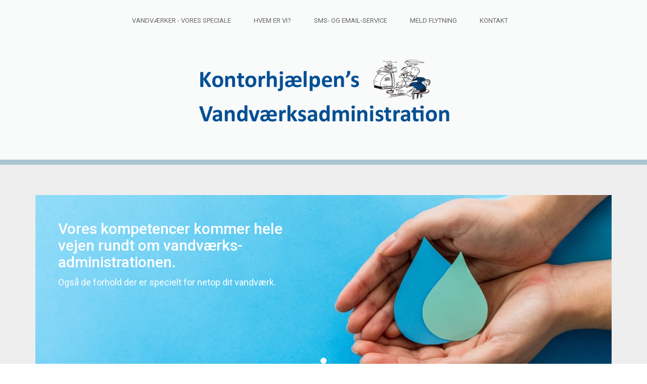

--- FILE ---
content_type: text/html; charset=utf-8
request_url: https://www.kvva.dk/forside/
body_size: 4462
content:


<!DOCTYPE html>
<!--[if IE 8]> <html lang="en" class="ie8"> <![endif]-->
<!--[if IE 9]> <html lang="en" class="ie9"> <![endif]-->
<!--[if !IE]><!-->
<html lang="en">
<!--<![endif]-->
<head>
    <title>Kontorhj&#230;lpen&#39;s Vandv&#230;rksadministration</title>
    <!-- Meta -->
    <meta charset="utf-8">
    <meta http-equiv="X-UA-Compatible" content="IE=edge">
    <meta name="viewport" content="width=device-width, initial-scale=1.0">
    <meta name="description" content="">
    <meta name="author" content="">
    <link rel="shortcut icon" href="favicon.ico">
    <!-- Javascript -->
    <script type="text/javascript" src="/scripts/jquery-1.11.2.min.js"></script>
    <script type="text/javascript" src="/scripts/jquery-migrate-1.2.1.min.js"></script>
    <script type="text/javascript" src="/scripts/bootstrap.min.js"></script>
    <script type="text/javascript" src="/scripts/bootstrap-hover-dropdown.min.js"></script>
    <script type="text/javascript" src="/scripts/back-to-top.js"></script>
    <script type="text/javascript" src="/scripts/jquery.placeholder.js"></script>
    <link href="https://fonts.googleapis.com/css?family=Roboto:400,400italic,500,500italic,700,700italic,900,900italic,300italic,300" rel='stylesheet' type='text/css'>
    <link href="https://fonts.googleapis.com/css?family=Roboto+Slab:400,700,300,100" rel='stylesheet' type='text/css'>
    <!-- Global CSS -->
    <link href="/css/bootstrap.min.css" rel="stylesheet" type="text/css" />
    <!-- Plugins CSS -->
    <link rel="stylesheet" href="/font-awesome-4.3.0/css/font-awesome.min.css" type="text/css">
    <!-- Theme CSS -->
    <link id="theme-style" href="/less/styles.min.css?v=1" rel="stylesheet" type="text/css" />
    <link href="/css/TextStyles.css" rel="stylesheet" type="text/css" />
    <!-- HTML5 shim and Respond.js for IE8 support of HTML5 elements and media queries -->
    <!--[if lt IE 9]>
      <script src="https://oss.maxcdn.com/html5shiv/3.7.2/html5shiv.min.js"></script>
      <script src="https://oss.maxcdn.com/respond/1.4.2/respond.min.js"></script>
    <![endif]-->
    <script src="https://ajax.aspnetcdn.com/ajax/jquery.validate/1.16.0/jquery.validate.min.js"></script>
    <script src="https://ajax.aspnetcdn.com/ajax/mvc/5.2.3/jquery.validate.unobtrusive.min.js"></script>
    <style>
        .headline-bg {
  background-color: #f9fafa;
}
.header .main-nav .nav .nav-item a {
  color: #666;
}
.story-section {
  border-top: solid 10px #a9c5d0;
  padding-top: 30px;
}
.story-section-frontpage {
  border-top: solid 10px #a9c5d0;
  padding-bottom: 60px;
}
.header .main-nav .navbar-toggle .icon-bar {
  background-color: #666;
}
.promo.section.section-on-bg .container.text-center {
  overflow: hidden;
  max-height: 211px;
}
    </style>
</head>
<body class="home-page">
    <!-- ******HEADER****** -->
    <header id="header" class="header">
        <div class="container">
            <nav class="main-nav navbar" role="navigation">
                <div class="navbar-header">
                    <button class="navbar-toggle" type="button" data-toggle="collapse" data-target="#navbar-collapse">
                        <span class="sr-only">Toggle navigation</span>
                        <span class="icon-bar"></span>
                        <span class="icon-bar"></span>
                        <span class="icon-bar"></span>
                    </button><!--//nav-toggle-->
                </div><!--//navbar-header-->
                <div id="navbar-collapse" class="navbar-collapse collapse">
                    <ul class="nav navbar-nav">
                        
<li class=" nav-item"><a href="/vandvaerker-vores-speciale/">Vandv&#230;rker - vores speciale</a></li>
        <ul class="dropdown-menu">
                <li><a href="/vandvaerker-vores-speciale/det-kan-vi/">Vandv&#230;rker - vores speciale</a></li>
                <li><a href="/vandvaerker-vores-speciale/tag-et-tilbud-med-til-din-bestyrelse/">Vandv&#230;rker - vores speciale</a></li>
        </ul>
<li class=" nav-item"><a href="/hvem-er-vi/">Hvem er vi?</a></li>
        <ul class="dropdown-menu">
                <li><a href="/hvem-er-vi/hvem-er-vi/">Hvem er vi?</a></li>
                <li><a href="/hvem-er-vi/persondatapolitik/">Hvem er vi?</a></li>
                <li><a href="/hvem-er-vi/vores-referencer/">Hvem er vi?</a></li>
                <li><a href="/hvem-er-vi/vandvaerksmessen-i-fredericia/">Hvem er vi?</a></li>
        </ul>
<li class=" nav-item"><a href="/sms-og-email-service/">SMS- og Email-service</a></li>
<li class=" nav-item"><a href="/meld-flytning/">Meld flytning</a></li>
<li class=" nav-item"><a href="/kontakt/">Kontakt</a></li>
        <ul class="dropdown-menu">
                <li><a href="/kontakt/kontakt/">Kontakt</a></li>
                <li><a href="/kontakt/skriv-til-os/">Kontakt</a></li>
        </ul>

                    </ul><!--//nav-->
                </div><!--//navabr-collapse-->
            </nav><!--//main-nav-->
        </div><!--//container-->
    </header><!--//header-->
    <!-- ******BODY****** -->
    <section class="promo section section-on-bg">
        <div class="container text-center">
                <a href="/forside/">
                    <img src="/media/6241/logo-07022022.png" />
                </a>
        </div><!--//container-->
    </section><!--//promo-->
    
    <div class="headline-bg about-headline-bg" style="background-image: url()"></div>
    
    


<div class="sections-wrapper">

    <!-- ******Banner Section****** -->
    <section id="top-banner-section" class="story-section-frontpage section">
        <div class="container">
            


        <div id="top-banner" class="carousel slide" data-ride="carousel">
            <ol class="carousel-indicators">
                    <li data-target="#top-banner" data-slide-to="0" class="active"></li>
            </ol><!--//carousel-indicators-->
            <div class="carousel-inner">
                        <a href="/vandvaerker-vores-speciale/det-kan-vi/" class="item active" style="background-image: url(/media/6260/adobestock_406237578.jpeg?anchor=center&amp;mode=crop&amp;width=1100&amp;height=370&amp;rnd=132887954830000000&amp;quality=100)">
                            <div class="content col-md-6">
                                <h2>Vores kompetencer kommer hele vejen rundt om vandv&#230;rks-administrationen. </h2>
                                <p>Ogs&#229; de forhold der er specielt for netop dit vandv&#230;rk.</p>
                            </div><!--//content-->
                        </a><!--//item-->


            </div><!--//carousel-inner-->
        </div><!--//carousel-->


            


    <div class="team row">
        <h3 class="title"></h3>
                <a href="/meld-flytning/">
                    <div class="member col-md-4  col-sm-6 col-xs-12">
                        <div class="member-inner">
                            <figure class="profile">
                                    <div class="link-bg" style="background-image: url(/media/6262/adobestock_250952001.jpeg?crop=0,0.3765625,0,0.1234375&amp;cropmode=percentage&amp;width=570&amp;height=190&amp;rnd=132887956780000000&amp;quality=100)"></div>
                                <figcaption class="info">
                                    <h3>Meld flytning</h3>
                                    <p>Meld flytning her. S&#229; er du sikker p&#229; at vi f&#229;r alle n&#248;dvendige oplysninger.</p>
                                </figcaption>
                            </figure><!--//profile-->
                        </div><!--//member-inner-->
                    </div><!--//member-->
                </a>
                <a href="/hvem-er-vi/vores-referencer/">
                    <div class="member col-md-4  col-sm-6 col-xs-12">
                        <div class="member-inner">
                            <figure class="profile">
                                    <div class="link-bg" style="background-image: url(/media/5387/verdensma-l.png?anchor=center&amp;mode=crop&amp;width=570&amp;height=190&amp;rnd=132456057050000000&amp;quality=100)"></div>
                                <figcaption class="info">
                                    <h3>Vores referencer</h3>
                                    <p>Vi har sikkert ogs&#229; kunder i dit omr&#229;de. Bare sp&#248;rg os.</p>
                                </figcaption>
                            </figure><!--//profile-->
                        </div><!--//member-inner-->
                    </div><!--//member-->
                </a>
                <a href="/vandvaerker-vores-speciale/tag-et-tilbud-med-til-din-bestyrelse/">
                    <div class="member col-md-4  col-sm-6 col-xs-12">
                        <div class="member-inner">
                            <figure class="profile">
                                    <div class="link-bg" style="background-image: url(/media/2504/dsc_0440.jpg?crop=0,0.30333333333333334,0,0.19666666666666666&amp;cropmode=percentage&amp;width=570&amp;height=190&amp;rnd=131072738570000000&amp;quality=100)"></div>
                                <figcaption class="info">
                                    <h3>F&#229; et tilbud til bestyrelsen</h3>
                                    <p>Vi laver arbejdet s&#229; du er godt forberedt overfor din bestyrelse.</p>
                                </figcaption>
                            </figure><!--//profile-->
                        </div><!--//member-inner-->
                    </div><!--//member-->
                </a>
    </div>

        </div>
    </section>
    
    

    <!-- ******Why Section****** -->
    <section id="why" class="section why-frontpage">
        <div class="container">
            <div class="title-wrapper">
                <h2 class="title text-center">Velkommen</h2>
            </div>
            <div class="row item">
                <div class="content col-md-push-2 col-md-8 col-sm-12 col-xs-12">
                    <div class="desc">
                        <p><span>Vi har flere årtiers erfaring med de administrative opgaver, der ligger hos vandværkerne. Hos os er du altid sikker på at få en høj kvalitet til gennemskuelige og faste priser.<br /><br /></span><span class="img-right"><img style="width: 279px; height: 266px;" src="/media/6257/medlem-danske-vandvaerker.png?width=279&amp;height=266&amp;mode=max" alt="" data-udi="umb://media/b36dd853e0ed4d74998df1551179268a" /><br /></span><span>Det </span>administrative papirnusseri på vandværket er ikke blevet mindre med årene. Tværtimod! Bestyrelsen skal nu være opmærksom på en hel del flere regler og retningslinjer.</p>
<p><span>Bestyrelsens tid er kostbar, ikke kun fordi den ofte består af frivillige hænder og hoveder, men også fordi det administrative kun er en del af de bestyrelsesopgaver, der skal løses.<br /><br /></span><span>Lad os hjælpe, så I kan bruge tiden på opgaver der gavner både vandværkets og dets mange forbrugere. Vi tilbyder et godt samarbejde, hvor vi overtager ansvaret for de aftalte administrationsopgaver.<br /></span><span class="img-right"><img style="width: 224px; height: 146px;" src="/media/6258/medlem-af-vrp.png?width=224&amp;height=146" alt="" data-udi="umb://media/14605962fcd641eaa2e2be86c14e0cae" /></span><span><br />Ring endelig på tlf. 97 74 12 00 - det er det vi er her for.</span></p>
                    </div>
                </div><!--//content-->
            </div><!--//item-->
        </div><!--//container-->
    </section><!--//why-->


    

</div><!--//section-wrapper-->

    <!-- ******FOOTER****** -->
    
<footer class="footer">
    <div class="footer-content">
        <div class="container">
            <div class="row">
                <div class=" col-md-2"></div>
                <div class="footer-col download col-md-4 col-sm-6 col-xs-6">
                    <div class="footer-col-inner">
                        <h3 class="title">Hurtig links</h3>
                        <ul class="list-unstyled download-list">
<li><a class="" href="/vandvaerker-vores-speciale/">Vandv&#230;rker - vores speciale</a></li>
<li><a class="" href="/hvem-er-vi/">Hvem er vi?</a></li>
<li><a class="" href="/sms-og-email-service/">SMS- og Email-service</a></li>
<li><a class="" href="/meld-flytning/">Meld flytning</a></li>
<li><a class="" href="/kontakt/">Kontakt</a></li>
                        </ul>
                    </div><!--//footer-col-inner-->
                </div><!--//download-->
                <div class=" col-md-2"></div>
                <div class="footer-col contact col-md-4 col-sm-6 col-xs-6">
                    <div class="footer-col-inner">
                        <h3 class="title">Kontakt os</h3>
                        <p class="adr clearfix">
                            <i class="fa fa-map-marker pull-left"></i>
                            <span class="adr-group pull-left">
                                <span class="street-address">Rybjergvej 20, St.</span><br>
                                <span class="postal-code">7870</span><span class="region"> Roslev</span><br>
                                <span class="country-name">Danmark</span>
                            </span>
                        </p>
                        <p class="tel clearfix">
                            <i class="fa fa-phone pull-left"></i>
                            <span class="adr-group pull-left">
                                <span>+45 97 74 12 00 </span>
                                    <br /><span><p>Email: <a href="/cdn-cgi/l/email-protection#1969766a6d59726f6f78377d72"><strong><span class="__cf_email__" data-cfemail="fa8a95898eba918c8c9bd49e91">[email&#160;protected]</span></strong></a></p>
<p> </p>
<p>Åbningstider:</p>
<p>Mandag  kl 9.00 - 15.00</p>
<p>Tirsdag   kl 9.00 - 12.00</p>
<p>Onsdag   kl 9.00 - 15.00</p>
<p>Torsdag  kl 9.00 - 17.00</p>
<p>Fredag    kl 9.00 - 12.00</p>
<p> </p>
<p>Vi har en <a data-udi="umb://document/f278afecfb0d498da1434b61af85bdc1" href="/hvem-er-vi/persondatapolitik/" title="Persondatapolitik"><strong>persondatapolitik</strong></a></p>
<p>Denne hjemmeside bruger IKKE cookies</p></span>
                            </span>
                        </p>
                        <p class="email"><i class="fa fa-envelope-o"></i><a href="/cdn-cgi/l/email-protection#8dfde2fef9cde6fbfbeca3e9e6"><span class="__cf_email__" data-cfemail="63130c101723081515024d0708">[email&#160;protected]</span></a></p>
                        
                        <script data-cfasync="false" src="/cdn-cgi/scripts/5c5dd728/cloudflare-static/email-decode.min.js"></script><script>!function (d, s, id) { var js, fjs = d.getElementsByTagName(s)[0], p = /^http:/.test(d.location) ? 'http' : 'https'; if (!d.getElementById(id)) { js = d.createElement(s); js.id = id; js.src = p + '://platform.twitter.com/widgets.js'; fjs.parentNode.insertBefore(js, fjs); } }(document, 'script', 'twitter-wjs');</script>
                    </div><!--//footer-col-inner-->
                </div><!--//contact-->
            </div>
        </div><!--//container-->
    </div><!--//footer-content-->
    <div class="bottom-bar">
        <div class="container">
            <small class="copyright"><a target="_blank" href="http://www.videnporten.dk/"><i class="fa fa-copyright"></i> VIDENPORTEN</a></small>
            
        </div><!--//container-->
    </div><!--//bottom-bar-->
</footer><!--//footer-->
    <script type="text/javascript" src="/scripts/main.js"></script>
    <style>
        #contour span.checkboxlist, #contour span.radiobuttonlist, #contour span.checkbox, .contour span.checkboxlist, .contour span.radiobuttonlist, .contour span.checkbox { float: none !important; }
    </style>


<script defer src="https://static.cloudflareinsights.com/beacon.min.js/vcd15cbe7772f49c399c6a5babf22c1241717689176015" integrity="sha512-ZpsOmlRQV6y907TI0dKBHq9Md29nnaEIPlkf84rnaERnq6zvWvPUqr2ft8M1aS28oN72PdrCzSjY4U6VaAw1EQ==" data-cf-beacon='{"version":"2024.11.0","token":"643f5456a8344d03b21f7385dbaa0382","r":1,"server_timing":{"name":{"cfCacheStatus":true,"cfEdge":true,"cfExtPri":true,"cfL4":true,"cfOrigin":true,"cfSpeedBrain":true},"location_startswith":null}}' crossorigin="anonymous"></script>
</body>
</html>